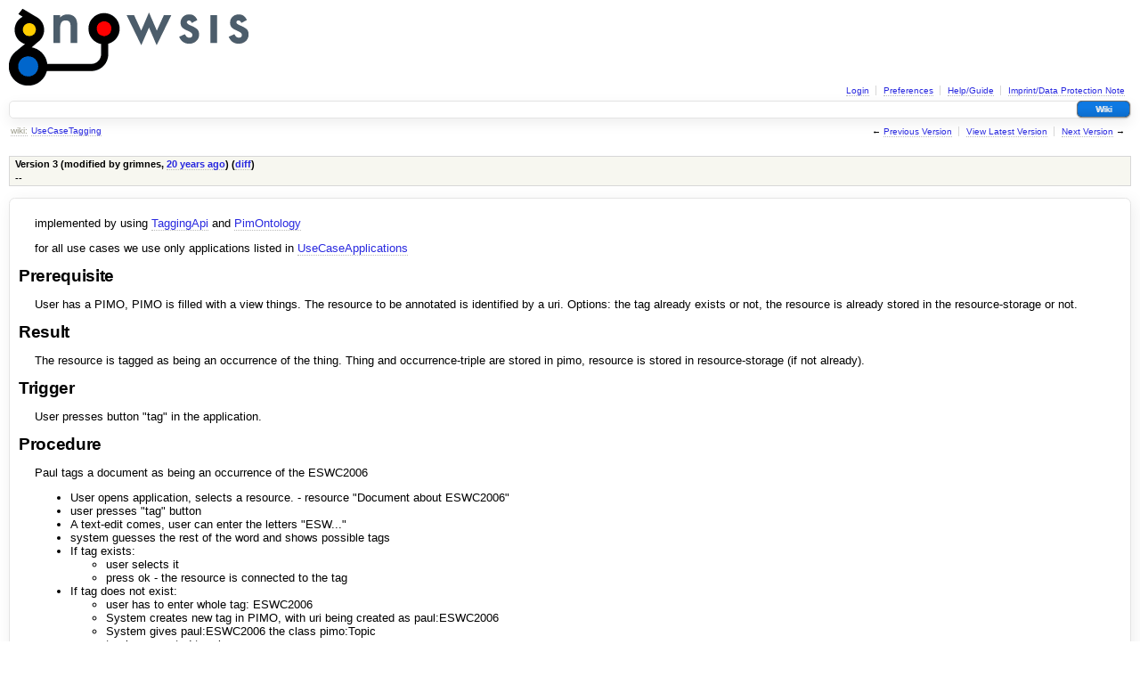

--- FILE ---
content_type: text/html;charset=utf-8
request_url: http://gnowsis.opendfki.de/wiki/UseCaseTagging?version=3
body_size: 7806
content:
<!DOCTYPE html PUBLIC "-//W3C//DTD XHTML 1.0 Strict//EN" "http://www.w3.org/TR/xhtml1/DTD/xhtml1-strict.dtd">
<html xmlns="http://www.w3.org/1999/xhtml">
  
  


  <head>
    <title>
      UseCaseTagging – gnowsis
    </title>
      <meta http-equiv="Content-Type" content="text/html; charset=UTF-8" />
      <meta http-equiv="X-UA-Compatible" content="IE=edge" />
    <!--[if IE]><script type="text/javascript">
      if (/^#__msie303:/.test(window.location.hash))
        window.location.replace(window.location.hash.replace(/^#__msie303:/, '#'));
    </script><![endif]-->
        <link rel="search" href="/search" />
        <link rel="help" href="/wiki/TracGuide" />
        <link rel="alternate" href="/wiki/UseCaseTagging?version=3&amp;format=txt" type="text/x-trac-wiki" title="Plain Text" />
        <link rel="up" href="/wiki/UseCaseTagging" title="View latest version" />
        <link rel="next" href="/wiki/UseCaseTagging?version=4" title="Version 4" />
        <link rel="start" href="/wiki" />
        <link rel="stylesheet" href="/chrome/common/css/trac.css" type="text/css" /><link rel="stylesheet" href="/chrome/common/css/wiki.css" type="text/css" /><link rel="stylesheet" href="/chrome/tracwysiwyg/wysiwyg.css" type="text/css" />
        <link rel="tracwysiwyg.stylesheet" href="/chrome/common/css/trac.css" /><link rel="tracwysiwyg.stylesheet" href="/chrome/tracwysiwyg/editor.css" />
        <link rel="tracwysiwyg.base" href="/" />
        <link rel="prev" href="/wiki/UseCaseTagging?version=2" title="Version 2" />
        <link rel="shortcut icon" href="/chrome/common/gnowsisfav.png" type="image/png" />
        <link rel="icon" href="/chrome/common/gnowsisfav.png" type="image/png" />
    <script type="text/javascript">
      var _tracwysiwyg={};
    </script>
      <script type="text/javascript" charset="utf-8" src="/chrome/common/js/jquery.js"></script>
      <script type="text/javascript" charset="utf-8" src="/chrome/common/js/babel.js"></script>
      <script type="text/javascript" charset="utf-8" src="/chrome/common/js/trac.js"></script>
      <script type="text/javascript" charset="utf-8" src="/chrome/common/js/search.js"></script>
      <script type="text/javascript" charset="utf-8" src="/chrome/common/js/folding.js"></script>
      <script type="text/javascript" charset="utf-8" src="/chrome/tracwysiwyg/wysiwyg.js"></script>
    <meta name="ROBOTS" content="NOINDEX, NOFOLLOW" />
    <script type="text/javascript">
      jQuery(document).ready(function($) {
        $("#content").find("h1,h2,h3,h4,h5,h6").addAnchor(_("Link to this section"));
        $("#content").find(".wikianchor").each(function() {
          $(this).addAnchor(babel.format(_("Link to #%(id)s"), {id: $(this).attr('id')}));
        });
        $(".foldable").enableFolding(true, true);
      });
    </script>
  </head>
  <body>
    <div id="banner">
      <div id="header">
        <a id="logo" href="/"><img src="/chrome/common/gnowsis_logo.png" alt="OpenDFKI.de" /></a>
      </div>
      <form id="search" action="/search" method="get">
      </form>
      <div id="metanav" class="nav">
    <ul>
      <li class="first"><a href="/login">Login</a></li><li><a href="/prefs">Preferences</a></li><li><a href="/wiki/TracGuide">Help/Guide</a></li><li class="last"><a href="/about">Imprint/Data Protection Note</a></li>
    </ul>
  </div>
    </div>
    <div id="mainnav" class="nav">
    <ul>
      <li class="last first active"><a href="/wiki">Wiki</a></li>
    </ul>
  </div>
    <div id="main">
      <div id="pagepath" class="noprint">
  <a class="pathentry first" title="View WikiStart" href="/wiki">wiki:</a><a class="pathentry" href="/wiki/UseCaseTagging" title="View UseCaseTagging">UseCaseTagging</a>
</div>
      <div id="ctxtnav" class="nav">
        <h2>Context Navigation</h2>
        <ul>
          <li class="first"><span>&larr; <a class="prev" href="/wiki/UseCaseTagging?version=2" title="Version 2">Previous Version</a></span></li><li><a href="/wiki/UseCaseTagging" title="View latest version">View Latest Version</a></li><li class="last"><span><a class="next" href="/wiki/UseCaseTagging?version=4" title="Version 4">Next Version</a> &rarr;</span></li>
        </ul>
        <hr />
      </div>
    <div id="content" class="wiki">
        <br />
        <table id="info" summary="Revision info">
          <tbody>
            <tr><th scope="row">Version 3 (modified by grimnes, <a class="timeline" href="/timeline?from=2006-01-26T16%3A25%3A04%2B01%3A00&amp;precision=second" title="See timeline at 01/26/06 16:25:04">20 years ago</a>)
               (<a href="/wiki/UseCaseTagging?action=diff&amp;version=3">diff</a>)</th></tr>
            <tr><td class="message">
              <p>
--
</p>

            </td></tr>
          </tbody>
        </table>
      <div class="wikipage searchable">
        
          <div id="wikipage" class="trac-content"><p>
implemented by using <a class="wiki" href="/wiki/TaggingApi">TaggingApi</a> and <a class="wiki" href="/wiki/PimOntology">PimOntology</a>
</p>
<p>
for all use cases we use only applications listed in <a class="wiki" href="/wiki/UseCaseApplications">UseCaseApplications</a>
</p>
<h1 id="Prerequisite">Prerequisite</h1>
<p>
User has a PIMO, PIMO is filled with a view things. The resource to be annotated is identified by a uri. 
Options: the tag already exists or not, the resource is already stored in the resource-storage or not.
</p>
<h1 id="Result">Result</h1>
<p>
The resource is tagged as being an occurrence of the thing. Thing and occurrence-triple are stored in pimo,
resource is stored in resource-storage (if not already).
</p>
<h1 id="Trigger">Trigger</h1>
<p>
User presses button "tag" in the application.
</p>
<h1 id="Procedure">Procedure</h1>
<p>
Paul tags a document as being an occurrence of the ESWC2006
</p>
<ul><li>User opens application, selects a resource. - resource "Document about ESWC2006"
</li><li>user presses "tag" button
</li><li>A text-edit comes, user can enter the letters "ESW..."
</li><li>system guesses the rest of the word and shows possible tags
</li><li>If tag exists:
<ul><li>user selects it
</li><li>press ok - the resource is connected to the tag
</li></ul></li><li>If tag does not exist:
<ul><li>user has to enter whole tag: ESWC2006
</li><li>System creates new tag in PIMO, with uri being created as paul:ESWC2006  
</li><li>System gives paul:ESWC2006 the class pimo:Topic
</li><li>tag is connected to uri
</li></ul></li><li>User interface shows the tag next to the document
</li></ul><h1 id="Alternatives">Alternatives</h1>
<ul><li>the document is not yet in the resource-store: the application or gnowsis has to store the document's uri, fulltext, type, and label. then link the uri. 
<ul><li>or the application has to ping aperture to re-crawl (maybe just this?) and it will appear?
</li></ul></li><li>The user selects more than one resource, either multi select, or a folder of emails, f.x. ? 
</li></ul></div>
          
          
        
        
      </div>
      

    </div>
    <div id="altlinks">
      <h3>Download in other formats:</h3>
      <ul>
        <li class="last first">
          <a rel="nofollow" href="/wiki/UseCaseTagging?version=3&amp;format=txt">Plain Text</a>
        </li>
      </ul>
    </div>
    </div>
    <div id="footer" lang="en" xml:lang="en"><hr />
      <a id="tracpowered" href="http://trac.edgewall.org/"><img src="/chrome/common/trac_logo_mini.png" height="30" width="107" alt="Trac Powered" /></a>
      <p class="left">Powered by <a href="/about"><strong>Trac 1.0</strong></a><br />
        By <a href="http://www.edgewall.org/">Edgewall Software</a>.</p>
      <p class="right">Visit DFKI Knowledge Management at<br /><a href="http://www.dfki.de/km/">http://www.dfki.de/km/</a></p>
    </div>
  </body>
</html>

--- FILE ---
content_type: text/css
request_url: http://gnowsis.opendfki.de/chrome/common/css/trac.css
body_size: 22956
content:
/* -*- coding: utf-8 -*- */
html { overflow-y: scroll }
body {
 background: #fff;
 color: #000;
 margin: 10px;
 padding: 0;
}
body, th, tr {
 font: normal 13px Verdana,Arial,'Bitstream Vera Sans',Helvetica,sans-serif;
}
h1, h2, h3, h4 {
 font-family: Arial,Verdana,'Bitstream Vera Sans',Helvetica,sans-serif;
 font-weight: bold;
 letter-spacing: -0.018em;
 page-break-after: avoid;
}
h1 { font-size: 19px; margin: .15em 1em 0.5em 0 }
h2 { font-size: 16px }
h3 { font-size: 14px }
hr { border: none;  border-top: 1px solid #ccb; margin: 2em 0 }
address { font-style: normal }
img { border: none }

.underline { text-decoration: underline }
ol.loweralpha { list-style-type: lower-alpha }
ol.upperalpha { list-style-type: upper-alpha }
ol.lowerroman { list-style-type: lower-roman }
ol.upperroman { list-style-type: upper-roman }
ol.arabic     { list-style-type: decimal }

/* Link styles */
:link, :visited {
 text-decoration: none;
 color: #2929DF;
 border-bottom: 1px dotted #bbb;
}
:link:hover, :visited:hover { background-color: #eee; color: #555 }
h1 :link, h1 :visited ,h2 :link, h2 :visited, h3 :link, h3 :visited,
h4 :link, h4 :visited, h5 :link, h5 :visited, h6 :link, h6 :visited {
 color: inherit;
}

/* Heading anchors */
.anchor:link, .anchor:visited {
 border: none;
 color: #d7d7d7;
 font-size: .8em;
 vertical-align: text-top;
}
* > .anchor:link, * > .anchor:visited {
 visibility: hidden;
}
h1:hover .anchor, h2:hover .anchor, h3:hover .anchor,
h4:hover .anchor, h5:hover .anchor, h6:hover .anchor,
span:hover .anchor {
 visibility: visible;
}

h1:target, h2:target, h3:target, h4:target, h5:target, h6:target,
span:target {
 background: #ffb;
 box-shadow: .1em .1em .4em .1em #DDA;
 border-radius: .2em;
}

@media screen {
 a.ext-link .icon {
  background: url(../extlink.gif) left center no-repeat;
  padding-left: 15px;
 }
 a.mail-link .icon {
  background: url(../envelope.png) left center no-repeat;
  padding-left: 16px;
 }
 a.trac-rawlink, a.trac-ziplink {
  background: url('../download.png') right center no-repeat;
  padding-right: 16px;
  border-bottom: none;
 }
}

/* Forms */
input, textarea, select { margin: 2px }
input, select { vertical-align: middle }
input[type=button], input[type=submit], input[type=reset], button {
 *overflow: visible; /* Workaround too much margin on button in IE7 */
}
input[type=button], input[type=submit], input[type=reset] {
 background: #eee;
 color: #222;
 border: 1px outset #eee;
 border-radius: .3em;
 box-shadow: .1em .1em .4em 0 #888;
 padding: .1em .5em .2em;
 text-shadow: .1em .1em #ddd;
 cursor: pointer;
}
input[type=button]:hover, input[type=submit]:hover, input[type=reset]:hover {
 background: #f6f6f6;
 box-shadow: .1em .1em .6em 0 #999;
 text-shadow: .1em .1em #fcfcfc;
}
input[type=button]:active, input[type=submit]:active,
input[type=reset]:active {
 position: relative;
 top: .1em;
 left: .1em;
}
input[type=button][disabled], input[type=submit][disabled],
input[type=reset][disabled] {
 background: #f6f6f6;
 border-style: solid;
 color: #999;
}
input[type=text], input.textwidget, textarea {
 border: 1px solid #d7d7d7;
 border-radius: .3em;
}
input[type=text], input.textwidget { padding: .25em .5em }
input[type=text]:focus, input.textwidget:focus, textarea:focus {
 border: 1px solid #886;
}
option { border-bottom: 1px dotted #d7d7d7 }
fieldset {
 border: 1px solid #d7d7d7;
 border-radius: .4em;
 margin: 1em 0;
 background: #F7F7F0;
 box-shadow: .1em .1em 1em 0 #E7E7E7 inset;
 padding: 1em;
}
p.hint, span.hint { color: #666; font-size: 85%; font-style: italic; margin: .5em 0;
  padding-left: 1em;
}
legend {
 color: #999;
 margin-left: .6em;
 padding: 0 .25em;
 font-size: 90%;
 font-weight: bold;
}
label.disabled { color: #d7d7d7 }
.buttons { margin: .5em .5em .5em 0 }
.buttons form, .buttons form div { display: inline }
.buttons input { margin: 1em .5em .1em 0 }

.inlinebuttons input { 
 border: 1px solid #ddd;
 border-radius: 1em;
 height: 1.6em;
 padding: 0 .4em .1em;
 font-size: 70%;
 box-shadow: none;
 margin: 0 .1em .1em;
 background: none;
 color: #808080;
 cursor: pointer;
}
.uisymbols .inlinebuttons input[type=button],
.uisymbols .inlinebuttons input[type=submit] {
 font-size: 100%;
}
.inlinebuttons input[type=button]:hover,
.inlinebuttons input[type=submit]:hover {
 background: #f6f6f6;
 color: #333;
 text-shadow: .1em .1em #fcfcfc;
 box-shadow: .1em .1em .6em 0 #999;
}
input[type=button].trac-delete,
input[type=submit].trac-delete {
 color: #d31313;
}
input[type=button].trac-delete:hover,
input[type=submit].trac-delete:hover {
 color: #e31313;
}

/* Header */
#header hr { display: none }
#header h1 { margin: 1.5em 0 -1.5em; padding: 0 }
#header img { border: none; margin: 0 0 -3em }
#header :link, #header :visited, #header :link:hover, #header :visited:hover {
 background: transparent;
 color: #555;
 margin-bottom: 2px;
 border: none;
 padding: 0;
}
#header h1 :link:hover, #header h1 :visited:hover { color: #000 }

/* Quick search */
#search {
 clear: both;
 font-size: 10px;
 height: 2.2em;
 margin: 0 0 1em;
 text-align: right;
}
#search input { font-size: 10px }
#search label { display: none }

/* Navigation */
.nav h2, .nav hr { display: none }
.nav ul { 
 font-size: 10px;
 list-style: none;
 margin: 0;
 padding: 0;
 text-align: right;
}
.nav li {
 border-right: 1px solid #d7d7d7;
 display: inline-block;
 padding: 0 .75em;
 white-space: nowrap;
 /* IE7 hack to make inline-block effective on block element */
 zoom: 1;
 *display: inline;
}
.nav li.last { border-right: none }

/* Meta navigation bar */
#metanav {
 padding-top: .3em;
}

/* Main navigation bar */
#mainnav {
 font: normal 10px verdana,'Bitstream Vera Sans',helvetica,arial,sans-serif;
 box-shadow: 0 .5em 1.5em #eee;
 border: 1px solid #e4e4e4;
 border-radius: .5em;
 margin: .66em 0 .33em;
}
#mainnav li {
 background: white url(../topbar_gradient_dfki.png) 0 0;
 border: 1px solid #e4e4e4;
 margin: -1px .3em 0 -.4em;
 padding: .3em 0;
}

#mainnav .first, #mainnav .first :link {
 border-top-left-radius: .5em;
 border-bottom-left-radius: .5em;
}
#mainnav .last, #mainnav .last :link {
 border-top-right-radius: .5em;
 border-bottom-right-radius: .5em;
 margin-right: 0;
}

#mainnav :link, #mainnav :visited {
 border-bottom: none;
 box-shadow: 0 .1em .3em 0 #999;
 color: #000;
 padding: .3em 20px;
}

#mainnav li:hover {
 border: 1px solid #666;
}
#mainnav :link:hover, #mainnav :visited:hover {
 background: #000 url(../topbar_gradient2_dfki.png) 0 0 repeat-x;
 color: #eee;
 box-shadow: 0 .1em .6em 0 #666;
}

#mainnav .active {
 border: 1px solid #666;
}
#mainnav .active :link, #mainnav .active :visited {
 background: #000 url(../topbar_gradient2_dfki.png) 0 0 repeat-x;
 color: #eee;
 text-shadow: 1px 0 #eee;
}

/* Context-dependent navigation links */
#ctxtnav { 
 min-height: 1em;
 padding: .4em 0;
}
#ctxtnav li ul {
 background: #f7f7f7;
 color: #ccc;
 border: 1px solid;
 padding: 0;
 display: inline;
 margin: 0;
}
#ctxtnav li li { padding: 0; }
#ctxtnav li li :link, #ctxtnav li li :visited { padding: 0 1em }
#ctxtnav li li :link:hover, #ctxtnav li li :visited:hover {
 background: #bba;
 color: #fff;
}

.trac-nav, .trac-topnav {
 float: right;
 font-size: 80%;
}
.trac-topnav {
 margin-top: 14px;
}

/* Alternate links */
#altlinks { 
 clear: both;
 margin-top: .4em;
 text-align: center;
}
#altlinks h3 { font-size: 12px; letter-spacing: normal; margin: 0 }
#altlinks ul { list-style: none; margin: 0; }
#altlinks li {
 border-right: 1px solid #d7d7d7;
 display: inline;
 font-size: 11px;
 line-height: 1.5;
 padding: 0 1em;
 white-space: nowrap;
}
#altlinks li.last { border-right: none }
#altlinks li :link, #altlinks li :visited {
 background-repeat: no-repeat;
 color: #666;
 border: none;
 padding: 0 0 2px;
}
#altlinks li a.ics {
 background: url(../ics.png) left center no-repeat;
 padding-left: 22px;
}
#altlinks li a.rss {
 background: url(../feed.png) left center no-repeat;
 padding-left: 20px;
}

/* Footer */
#footer {
  clear: both;
  color: #bbb;
  font-size: 10px;
  height: 31px;
  padding: .25em 0;
}
#footer :link, #footer :visited { color: #bbb; }
#footer hr { display: none }
#footer #tracpowered { border: 0; float: left }
#footer #tracpowered:hover { background: transparent }
#footer p { margin: 0 }
#footer p.left {
  float: left;
  margin-left: 1em;
  padding: 0 1em;
  border-left: 1px solid #d7d7d7;
  border-right: 1px solid #d7d7d7;
}
#footer p.right {
  float: right;
  text-align: right;
}

/* Container for all the elements in the page, usually single child of the body element */
#content {
 position: relative; /* reference for absolute positioning of children */
}

/* Information content */
div.trac-content {
 padding: .5em 1em;
 margin: .3em auto;
 border: 1px solid #e4e4e4;
 border-radius: .5em;
 box-shadow: .2em .3em 1.5em #eee;
}

/* Help links */
.uinohelp #help { display: none }
#help {
 clear: both;
 color: #999;
 font-size: 90%;
 margin: 1em;
 text-align: right;
}
#help :link, #help :visited { cursor: help }
#help hr { display: none }

/* Section folding */
.foldable :link, .foldable :visited {
 background: url(../expanded.png) 4px 50% no-repeat;
 border: none;
 border-radius: .3em;
 box-shadow: .1em .1em .3em 0 #bbb;
 color: #222;
 text-shadow: .1em .1em #fcfcfc;
 padding: .3em .5em .3em 20px;
}
.foldable :link:hover, .foldable :visited:hover { background-color: transparent }
.collapsed > .foldable :link, .collapsed > .foldable :visited {
 background-image: url(../collapsed.png);
}
.collapsed > div, .collapsed > table, .collapsed > ul, .collapsed > dl { display: none }
fieldset > legend.foldable :link, fieldset > legend.foldable :visited {
 color: #666;
 font-size: 110%;
 text-shadow: .1em .1em #ddd;
}
.collapsed legend.foldable { background: white }

/* Section with count */
h2 .trac-count, h3 .trac-count {
 margin-left: .2em;
 vertical-align: baseline;
 color: #999;
 font-size: 90%;
 font-weight: normal;
}

/* Page preferences form */
#prefs {
 background: #f7f7f0;
 border: 1px outset #eee;
 border-radius: 1em;
 box-shadow: .2em .2em .7em 0 #777;
 float: right;
 font-size: 9px;
 padding: .8em;
 position: relative;
 margin: 0 1em 1em;
}
* html #prefs { width: 26em } /* Set width only for IE */
#prefs input, #prefs select { font-size: 9px; vertical-align: middle }
#prefs fieldset {
 background: transparent;
 border: none;
 box-shadow: none;
 margin: .5em;
 padding: 0;
}
#prefs fieldset legend {
 background: transparent;
 color: #000;
 font-size: 9px;
 font-weight: normal;
 margin: 0 0 0 -1.5em;
 padding: 0;
}
#prefs .buttons { text-align: right }

/* Version information (browser, wiki, attachments) */
#info {
 margin: 1em 0 0 0;
 background: #f7f7f0;
 border: 1px solid #d7d7d7;
 border-collapse: collapse;
 border-spacing: 0;
 clear: both;
 width: 100%;
}
#info th, #info td { font-size: 85%; padding: 2px .5em; vertical-align: top }
#info th { font-weight: bold; text-align: left }
#info td.message { width: 100% }
#info .message ul { padding: 0; margin: 0 2em }
#info .message p { margin: 0; padding: 0 }
a.trac-diff:after { content: "∆" }

/* Wiki */
.wikipage { padding-left: 18px }
.wikipage h1, .wikipage h2, .wikipage h3 { margin-left: -18px }
.wikipage table h1, .wikipage table h2, .wikipage table h3 { margin-left: 0px }
div.compact > p:first-child { margin-top: 0 }
div.compact > p:last-child { margin-bottom: 0 }

a.missing:link, a.missing:visited, a.missing, span.missing,
a.forbidden, span.forbidden { color: #998 }
a.missing:hover { color: #000 }
a.closed:link, a.closed:visited, span.closed { text-decoration: line-through }

/* User-selectable styles for blocks */
.important {
 background: #fcb;
 border: 1px dotted #d00;
 color: #500;
 padding: 0 .5em 0 .5em;
 margin: .5em;
}

dl.wiki dt { font-weight: bold }
dl.compact dt { float: left; padding-right: .5em }
dl.compact dd { margin: 0; padding: 0 }

pre.wiki, pre.literal-block {
 background: #f7f7f7;
 border: 1px solid #d7d7d7;
 box-shadow: 0 0 1em #eee;
 border-radius: .3em;
 margin: 1em 1.75em;
 padding: .25em;
 overflow: auto;
}

tt {
 color: #600;
 border: 1px solid #edc;
 border-radius: .25em;
 padding: 0 0.3em;
 background: #fafafa;
}

blockquote.citation { 
 margin: -0.6em 0;
 border-style: solid; 
 border-width: 0 0 0 2px; 
 padding-left: .5em;
 border-color: #b44; 
}
.citation blockquote.citation { border-color: #4b4; }
.citation .citation blockquote.citation { border-color: #44b; }
.citation .citation .citation blockquote.citation { border-color: #c55; }

table.wiki {
 border: 1px solid #ccc;
 border-collapse: collapse;
 border-spacing: 0;
 box-shadow: 0 0 1em #eee; /* from pre.wiki */
}
table.wiki td { border: 1px solid #ccc;  padding: .1em .25em; }
table.wiki th {
 border: 1px solid #bbb;
 padding: .1em .25em;
 background-color: #f7f7f7;
}

.wikitoolbar {
 margin-top: 0.3em;
 margin-left: 2px;
 border: solid #d7d7d7;
 border-width: 1px 1px 1px 0;
 height: 18px;
 width: 234px;
}
.wikitoolbar :link, .wikitoolbar :visited {
 background: transparent url(../edit_toolbar.png) no-repeat;
 border: 1px solid #fff;
 border-left-color: #d7d7d7;
 cursor: default;
 display: block;
 float: left;
 width: 24px;
 height: 16px;
}
.wikitoolbar :link:hover, .wikitoolbar :visited:hover {
 background-color: transparent;
 border: 1px solid #fb2;
}
.wikitoolbar a#em { background-position: 0 0 }
.wikitoolbar a#strong { background-position: 0 -16px }
.wikitoolbar a#heading { background-position: 0 -32px }
.wikitoolbar a#link { background-position: 0 -48px }
.wikitoolbar a#code { background-position: 0 -64px }
.wikitoolbar a#hr { background-position: 0 -80px }
.wikitoolbar a#np { background-position: 0 -96px }
.wikitoolbar a#br { background-position: 0 -112px }
.wikitoolbar a#img { background-position: 0 -128px }

/* Textarea resizer */
div.trac-resizable { display: table; width: 1px }
div.trac-resizable > div { display: table-cell }
div.trac-resizable textarea { display: block; margin-bottom: 0 }
div.trac-grip {
 height: 5px;
 overflow: hidden;
 background: #eee url(../grip.png) no-repeat center 1px;
 border: 1px solid #ddd;
 border-top-width: 0;
 cursor: s-resize;
}

/* Styles for the form for adding attachments. */
#attachment .field { margin-top: 1.3em }
#attachment label { padding-left: .2em }
#attachment fieldset { margin-top: 2em }
#attachment fieldset .field { float: left; margin: 0 1em .5em 0 }
#attachment .options { float: left; padding: 0 0 1em 1em }
#attachment br { clear: left }
.attachment #preview { margin-top: 1em }

/* Styles for the list of attachments. */
#attachments > div.attachments {
 padding: 0 0 1em 1em;
}
#attachments dl.attachments { margin-left: 2em; padding: 0 }
#attachments dt { display: list-item; list-style: square; }
#attachments dd { font-style: italic; margin-left: 0; padding-left: 0; }
#attachments p {
 margin-left: 2em;
 font-size: 90%;
 color: #666;
}
#attachments > div.attachments > p {
 float: right;
 margin: .4em 0;
}

/* Styles for tabular listings such as those used for displaying directory
   contents and report results. */
table.listing {
 clear: both;
 border-bottom: 1px solid #d7d7d7;
 border-collapse: collapse;
 border-spacing: 0;
 box-shadow: .2em .3em 1.5em #eee; /* from .trac-content */
 margin-top: 1em;
 width: 100%;
}
table.listing th { text-align: left; padding: 0 1em .1em 0; font-size: 12px }
table.listing thead tr { background: #f7f7f0 }
table.listing thead th {
 border: 1px solid #d7d7d7;
 border-bottom-color: #999;
 font-size: 11px;
 font-weight: bold;
 padding: 2px .5em;
 vertical-align: bottom;
 white-space: nowrap;
}
table.listing thead th :link:hover, table.listing thead th :visited:hover {
 background-color: transparent;
}
table.listing thead th a { border: none; padding-right: 12px }
table.listing th.asc a, table.listing th.desc a {
 font-weight: bold;
 background-position: 100% 50%;
 background-repeat: no-repeat;
}
table.listing th.asc a { background-image: url(../asc.png) }
table.listing th.desc a { background-image: url(../desc.png) }
table.listing tbody td, table.listing tbody th {
 border: 1px dotted #ddd;
 padding: .3em .5em;
 vertical-align: top;
}
table.listing tbody td a:hover, table.listing tbody th a:hover {
 background-color: transparent;
}
table.listing tbody tr { border-top: 1px solid #ddd }
table.listing tbody tr.even { background-color: #fcfcfc }
table.listing tbody tr.odd { background-color: #f7f7f7 }
table.listing tbody tr:hover { background: #eed !important }
table.listing tbody tr.focus { background: #ddf !important }

table.listing pre { white-space: pre-wrap }

/* Styles for the page history table
   (extends the styles for "table.listing") */
#fieldhist td { padding: 0 .5em }
#fieldhist td.date, #fieldhist td.diff, #fieldhist td.version,
#fieldhist td.author {
 white-space: nowrap;
}
#fieldhist td.version { text-align: center }
#fieldhist td.comment { width: 100% }

/* Auto-completion interface */
.suggestions { background: #fff; border: 1px solid #886; color: #222; }
.suggestions ul {
  font-family: sans-serif;
  max-height: 20em;
  min-height: 3em;
  list-style: none;
  margin: 0;
  overflow: auto;
  padding: 0;
  width: 440px;
}
* html .suggestions ul { height: 10em; }
.suggestions li { background: #fff; cursor: pointer; padding: 2px 5px }
.suggestions li.selected { background: #b9b9b9 }

/* Styles for the error page */
#content.error .message, div.system-message {
 background: #fdc;
 border: 2px solid #d00;
 color: #500;
 padding: .5em;
 margin: 1em 0;
}
#content.error div.message pre, div.system-message pre {
  margin-left: 1em;
  overflow: hidden;
  white-space: normal;
}

div.system-message p { margin: 0 }
div.system-message p.system-message-title { font-weight: bold; }

/* rst errors are less emphasized */
span.system-message {
 float: left;
 background: #fdc;
 padding: 0.2em;
 margin: 1px;
 border-radius: 0.25em;
}

/* whole-page admonitions in theme.html */
div.system-message {
 border-radius: .5em;
 /* taken from #prefs */
 box-shadow: .2em .2em .7em 0 #777;
}

#warning.system-message, .warning.system-message {
 background: #ffb;
 border: 1px solid #500;
}
#warning.system-message li { list-style-type: square; }

#notice.system-message, .notice.system-message {
 background: #dfd;
 border: 1px solid #500;
}
#notice.system-message li { list-style-type: square; }

div.system-message .trac-close-msg {
 display: none; /* hidden when no Javascript available */
 float: right;
 font-size: 80%;
 /* taken from .inlinebuttons */
 border: 1px solid #ddd;
 border-radius: 1em;
 height: 1.6em;
 padding: 0 .4em .1em;
 box-shadow: none;
 margin: 0 .1em .1em 0;
 background: none;
 color: #999;
 /* taken from trac-delete */
 color: #d31313;
 /* override */
 height: 1.4em;
}
div.system-message .trac-close-msg:hover {
 /* taken from .inlinebuttons */
 background: #f6f6f6;
 color: #333;
 text-shadow: .1em .1em #fcfcfc;
 box-shadow: .1em .1em .6em 0 #999;
}
.uisymbols div.system-message .trac-close-msg > span {
 display: none;
}
.uisymbols div.system-message .trac-close-msg:after {
 content: "x"; /* or &ndash; "–"; */
}

/* error.html page */
#content.error form.newticket { display: inline; }
#content.error form.newticket textarea { display: none; }

#content.error #systeminfo, #content.error #plugins { margin: 1em; width: auto; }
#content.error #systeminfo th, #content.error #systeminfo td,
#content.error #plugins th, #content.error #plugins td { font-size: 90%; }
#content.error #systeminfo th, #content.error #plugins th { background: #f7f7f7; font-weight: bold; }

#content.error #traceback { margin-left: 1em; }
#content.error #traceback :link, #content.error #traceback :visited {
  border: none;
}
#content.error #tbtoggle { font-size: 80%; }
#content.error #traceback div { margin-left: 1em; }
#content.error #traceback h3 { font-size: 95%; margin: .5em 0 0; }
#content.error #traceback :link var, #content.error #traceback :visited var {
  font-family: monospace;
  font-style: normal;
  font-weight: bold;
}
#content.error #traceback span.file { color: #666; font-size: 85%; }
#content.error #traceback ul { list-style: none; margin: .5em 0; padding: 0; }
#content.error #traceback table.code td { white-space: pre; font-size: 90%; }
#content.error #traceback table.code tr.current td { background: #e6e6e6; }
#content.error #traceback table { margin: .5em 0 1em;  }
#content.error #traceback th, #content.error #traceback td {
  font-size: 85%; padding: 1px;
}
#content.error #traceback th var {
  font-family: monospace;
  font-style: normal;
}
#content.error #traceback td code { white-space: pre; }
#content.error #traceback pre { font-size: 95%; }

#content.error #plugins td.file { color: #666; }

#content .paging { margin: 0 0 2em; padding: .5em 0 0;
  font-size: 85%; line-height: 2em; text-align: center;
}
#content .paging .current { 
  padding: .1em .3em;
  border: 1px solid #333;
  background: #999; color: #fff; 
}

#content .paging :link, #content .paging :visited {
  padding: .1em .3em;
  border: 1px solid #666;
  background: transparent; color: #666;
}
#content .paging :link:hover, #content .paging :visited:hover {
  background: #999; color: #fff;  border-color: #333;
}
#content .paging .previous a, 
#content .paging .next a {
  font-size: 150%; font-weight: bold; border: none;
}
#content .paging .previous a:hover,
#content .paging .next a:hover {
  background: transparent; color: #666;
}

#content h2 .numresults { color: #666; font-size: 90%; }

/* Styles for search word highlighting */
@media screen {
 .searchword0 { background: #ff9 }
 .searchword1 { background: #cfc }
 .searchword2 { background: #cff }
 .searchword3 { background: #ccf }
 .searchword4 { background: #fcf }
}

@media print {
 #header, #altlinks, #footer, #help, #warning, #notice { display: none }
 .nav, form, .buttons form, form .buttons, form .inlinebuttons,
 .noprint, .trac-nav, .trac-topnav,
 #attachments > div.attachments > p {
   display: none;
 }
 form.printableform { display: block }
 div.code pre { white-space: pre-wrap }
 :link, :visited { border-bottom: none }
 div.trac-content { box-shadow: none }
 .foldable :link, .foldable :visited {
  text-shadow: none;
  box-shadow: none;
 }
}


--- FILE ---
content_type: text/css
request_url: http://gnowsis.opendfki.de/chrome/tracwysiwyg/wysiwyg.css
body_size: 4524
content:
iframe.wysiwyg {
    border: 1px solid #d7d7d7;
    clear: both;
    display: block;
    -moz-user-select: none;
    -webkit-user-select: none;
}
div.trac-resizable {
    clear: both;
}
iframe.wysiwyg:focus {
    border: 1px solid #886;
}
.editor-toggle {
    float: right;
    font-size: 80%;
}
.wysiwyg-toolbar {
    border: solid #d7d7d7;
    border-width: 1px 1px 1px 0;
    height: 18px;
    width: 400px;
    float: left;
    -moz-user-select: none;
    -webkit-user-select: none;
}
.wysiwyg-toolbar ul, .wysiwyg-toolbar li {
    list-style-type: none;
    margin: 0px;
    padding: 0px;
}
.wysiwyg-toolbar li {
    float: left;
    display: block;
}
.wysiwyg-toolbar li :link, .wysiwyg-toolbar li :visited {
    background: transparent url(toolbar.png) no-repeat;
    border: 1px solid #fff;
    border-left-color: #d7d7d7;
    cursor: default;
    display: block;
    width: 20px;
    height: 16px;
    color: #777;
}
.wysiwyg-toolbar li.selected :link, .wysiwyg-toolbar li.selected :visited {
    border: 1px solid #7c4;
}
.wysiwyg-toolbar li a:hover, .wysiwyg-toolbar li.selected a:hover {
    background-color: transparent;
    border: 1px solid #fb2;
    color: #886;
}
.wysiwyg-toolbar li a#wt-style {
    width: 62px;
    white-space: nowrap;
    overflow-x: hidden;
    line-height: 1.2;
    padding-left: 2px;
    padding-right: 2px;
    background-image: url(../common/desc.png);
    background-position: right bottom;
}
.wysiwyg-toolbar li a#wt-style span {
    display: none;
}

.wysiwyg-toolbar li.wysiwyg-menu-style     a#wt-style span.wysiwyg-menu-style     { display: inline; }
.wysiwyg-toolbar li.wysiwyg-menu-paragraph a#wt-style span.wysiwyg-menu-paragraph { display: inline; }
.wysiwyg-toolbar li.wysiwyg-menu-heading1  a#wt-style span.wysiwyg-menu-heading1  { display: inline; }
.wysiwyg-toolbar li.wysiwyg-menu-heading2  a#wt-style span.wysiwyg-menu-heading2  { display: inline; }
.wysiwyg-toolbar li.wysiwyg-menu-heading3  a#wt-style span.wysiwyg-menu-heading3  { display: inline; }
.wysiwyg-toolbar li.wysiwyg-menu-heading4  a#wt-style span.wysiwyg-menu-heading4  { display: inline; }
.wysiwyg-toolbar li.wysiwyg-menu-heading5  a#wt-style span.wysiwyg-menu-heading5  { display: inline; }
.wysiwyg-toolbar li.wysiwyg-menu-heading6  a#wt-style span.wysiwyg-menu-heading6  { display: inline; }
.wysiwyg-toolbar li.wysiwyg-menu-code      a#wt-style span.wysiwyg-menu-code      { display: inline; }
.wysiwyg-toolbar li.wysiwyg-menu-quote     a#wt-style span.wysiwyg-menu-quote     { display: inline; }

.wysiwyg-toolbar li a#wt-em        { background-position: 0 0; }
.wysiwyg-toolbar li a#wt-strong    { background-position: 0 -16px; }
.wysiwyg-toolbar li a#wt-underline { background-position: 0 -32px; }
.wysiwyg-toolbar li a#wt-monospace { background-position: 0 -160px; }
.wysiwyg-toolbar li a#wt-link      { background-position: 0 -96px; }
.wysiwyg-toolbar li a#wt-unlink    { background-position: 0 -112px; }
.wysiwyg-toolbar li a#wt-ol        { background-position: 0 -176px; }
.wysiwyg-toolbar li a#wt-ul        { background-position: 0 -192px; }
.wysiwyg-toolbar li a#wt-outdent   { background-position: 0 -208px; }
.wysiwyg-toolbar li a#wt-indent    { background-position: 0 -224px; }
.wysiwyg-toolbar li a#wt-table     { background-position: 0 -240px; }
.wysiwyg-toolbar li a#wt-hr        { background-position: 0 -128px; }
.wysiwyg-toolbar li a#wt-br        { background-position: 0 -144px; }
.wysiwyg-toolbar li a#wt-remove    { background-position: 0 -256px; }

.wysiwyg-toolbar li a#wt-decorationmenu,
.wysiwyg-toolbar li a#wt-tablemenu
{
    width: 10px;
    background-image: url(../common/desc.png);
    background-position: center bottom;
}

.wysiwyg-menu {
    border: 1px solid #d7d7d7;
    padding: 1px 2px;
    background-color: #fff;
    -moz-opacity: 0.90;
    opacity: 0.90;
}
.wysiwyg-menu p,
.wysiwyg-menu h1,
.wysiwyg-menu h2,
.wysiwyg-menu h3,
.wysiwyg-menu h4,
.wysiwyg-menu h5,
.wysiwyg-menu h6,
.wysiwyg-menu pre.wiki,
.wysiwyg-menu blockquote.citation
{
    margin: 0px;
}
.wysiwyg-menu ul, .wysiwyg-menu li {
    list-style-type: none;
    margin: 0px;
    padding: 0px;
}
.wysiwyg-menu :link, .wysiwyg-menu :visited {
    display: block;
    padding: 1px;
    border: 1px solid #fff;
    color: #000;
}
.wysiwyg-menu .selected :link, .wysiwyg-menu .selected :visited {
    border: 1px solid #7c4;
}
.wysiwyg-menu a:hover, .wysiwyg-menu .selected a:hover {
    border: 1px solid #fb2;
}
.wysiwyg-menu ul { font-size: 85% }
.wysiwyg-menu ul ul { font-size: 100% }


--- FILE ---
content_type: text/css
request_url: http://gnowsis.opendfki.de/chrome/common/css/code.css
body_size: 4891
content:
div.code {
 background: #f7f7f7;
 border: 1px solid #d7d7d7;
 border-radius: .3em;
 margin: 1em 1.75em;
 padding: .25em;
 overflow: auto
}

div.code pre {
 margin: 0;
 overflow: auto;
}

table.code {
 border: 1px solid #ddd;
 border-spacing: 0;
 border-top: 0;
 border-collapse: collapse; 
 empty-cells: show;
 font-size: 12px;
 line-height: 130%;
 padding: 0;
 margin: 0 auto;
 table-layout: fixed;
 width: 100%;
}
table.code th {
 border-right: 1px solid #d7d7d7;
 border-bottom: 1px solid #998;
 font-size: 11px;
}
table.code th.lineno { width: 4em }
table.code thead th {
 background: #eee;
 border-top: 1px solid #d7d7d7;
 color: #999;
 padding: 0 .25em;
 text-align: center;
 white-space: nowrap;
}
table.code thead th.content {
 text-align: left;
}
table.code thead th.content span.recover {
 background: #f7f7f7;
 border-left: 1px solid;
 border-right: 1px solid;
 cursor: pointer;
 margin: 0 1em 0 0;
 padding: 0 .5em;
}
table.code tbody th {
 background: #eed;
 color: #886;
 font-weight: normal;
 padding: 0 .5em;
 text-align: right;
 vertical-align: top;
}
table.code tbody th :link, table.code tbody th :visited {
 border: none;
 color: #886;
 text-decoration: none;
}
table.code tbody th :link:hover, table.code tbody th :visited:hover {
 color: #000;
}
table.code td {
 font: normal 11px monospace;
 overflow: hidden;
 padding: 1px 2px;
 vertical-align: top;
}
table.code tr.hilite th {
 background: #ccf;
}
table.code tr.hilite td {
 background: #ddf;
}
.image-file { background: #eee; padding: .3em }
.image-file img { background: url(../imggrid.png) }

/* Default */
.code-block span { font-family: monospace; }

/* Comments */
.code-comment, .css_comment, .c_comment, .c_commentdoc, .c_commentline,
.c_commentlinedoc, .h_comment,.pl_commentline, .p_commentblock,
.p_commentline, .hphp_comment, .hphp_commentblock, .hphp_commentline,
.yaml_comment {
 color: #998; 
 font-style: italic;
}

/* Language keyword */
.code-keyword, .pl_word  { color: #789; font-weight: bold }

/* Type */
.code-type, .c_word, .c_word2, .p_classname, .hphp_classname{
 color: #468;
 font-weight: bold;
}

/* Function */
.code-func, .p_defname {
 color: #900;
 font-weight: bold;
 border-bottom: none;
}

/* Pre-processor */
.code-prep, .c_preprocessor, .pl_preprocessor, .yaml_identifier {
 color: #999;
 font-weight: bold;
}

/* Language construct */
.code-lang, .p_word { color: #000; font-weight: bold }

/* String */
.code-string, .c_string, .c_stringeol, .css_doublestring, .css_singlestring,
.h_singlestring, .h_doublestring, .pl_string, .pl_string_q, .pl_string_qq,
.pl_string_qr, .pl_string_qw, .pl_string_qx, .pl_backticks, .pl_character,
.p_string, .p_stringeol, .hphp_string, .hphp_stringeol, .hphp_triple,
.hphp_tripledouble, .p_character, .p_triple, .p_tripledouble {
 color: #b84;
 font-weight: normal;
}

/* Variable name */
.code-var { color: #f9f }

/* SilverCity-specific styles */
.css_id, .css_class, .css_pseudoclass, .css_tag { color: #900000 }
.css_directive { color: #009000; font-weight: bold }
.css_important { color: blue }
.css_operator { color: #000090; font-weight: bold }
.css_tag { font-weight: bold }
.css_unknown_identifier, .css_unknown_pseudoclass { color: red }
.css_value { color: navy }
.c_commentdockeyword { color: navy; font-weight: bold }
.c_commentdockeyworderror { color: red; font-weight: bold }
.c_character, .c_regex, .c_uuid, .c_verbatim { color: olive }
.c_number { color: #099 }
.h_asp { color: #ff0 }
.h_aspat { color: #ffdf00 }
.h_attribute { color: teal }
.h_attributeunknown { color: red }
.h_cdata { color: #373 }
.h_entity { color: purple }
.h_number { color: #099 }
.h_other { color: purple }
.h_script, .h_tag, .h_tagend { color: navy }
.h_tagunknown { color: red }
.h_xmlend, .h_xmlstart { color: blue }
.pl_datasection { color: olive }
.pl_error { color: red; font-weight: bold }
.pl_hash { color: #000 }
.pl_here_delim, .pl_here_q, .pl_here_qq, .pl_here_qx, .pl_longquote { color: olive }
.pl_number { color: #099 }
.pl_pod { font-style: italic }
.pl_regex, .pl_regsubst { color: olive }
.p_number { color: #099 }
.hphp_character { color: olive }
.hphp_defname { color: #099; font-weight: bold }
.hphp_number { color: #099 }
.hphp_word { color: navy; font-weight: bold }
.yaml_document { color: gray; font-style: italic }
.yaml_keyword { color: #808 }
.yaml_number { color: #800 }
.yaml_reference { color: #088 }
.v_comment { color: gray; font-style: italic }
.v_commentline, .v_commentlinebang { color: red; font-style: italic }
.v_number, .v_preprocessor { color: #099 }
.v_string, .v_stringeol { color: olive }
.v_user{ color: blue; font-weight: bold }
.v_word, .v_word3 { color: navy; font-weight: bold }
.v_word2 { color: green; font-weight: bold }


--- FILE ---
content_type: application/javascript
request_url: http://gnowsis.opendfki.de/chrome/common/js/search.js
body_size: 3321
content:
(function($){
  
  /* Adapted from http://www.kryogenix.org/code/browser/searchhi/ */
  $.fn.highlightText = function(text, className, caseSensitive) {
    function highlight(node) {
      if (node.nodeType == 3) { // Node.TEXT_NODE
        var val = node.nodeValue;
        var pos = (caseSensitive ? val : val.toLowerCase()).indexOf(text);
        if (pos >= 0 && !$(node.parentNode).hasClass(className)) {
          var span = document.createElement("span");
          span.className = className;
          var txt = document.createTextNode(val.substr(pos, text.length));
          span.appendChild(txt);
          node.parentNode.insertBefore(span, node.parentNode.insertBefore(
            document.createTextNode(val.substr(pos + text.length)),
              node.nextSibling));
          node.nodeValue = val.substr(0, pos);
        }
      } else if (!$(node).is("button, select, textarea")) {
        $.each(node.childNodes, function() { highlight(this) });
      }
    }
    return this.each(function() { highlight(this) });
  }
  
  $(document).ready(function() {
    var elems = $(".searchable");
    if (!elems.length) return;
  
    function getSearchTerms(url) {
      if (url.indexOf("?") == -1) return [];
      var params = url.substr(url.indexOf("?") + 1).split("&");
      for (var p in params) {
        var param = params[p].split("=");
        if (param.length < 2) continue;
        if (param[0] == "q" || param[0] == "p") {// q= for Google, p= for Yahoo
          var query = decodeURIComponent(param[1].replace(/\+/g, " "));
          if (query[0] == "!") query = query.slice(1);
          var terms = [];
          $.each(query.split(/(".*?"|'.*?'|\s+)/), function() {
            if (terms.length < 10) {
              term = this.replace(/^\s+$/, "")
                         .replace(/^['"]/, "")
                         .replace(/['"]$/, "");
              if (term.length >= 3)
                terms.push(term);
            }
          });
          return terms;
        }
      }
      return [];
    }
  
    var terms = getSearchTerms(document.URL);
    if (!terms.length) terms = getSearchTerms(document.referrer);
    if (terms.length) {
      $.each(terms, function(idx) {
        elems.highlightText(this.toLowerCase(), "searchword" + (idx % 5));
      });
    } else {
      function scrollToHashSearchMatch() {
        var h = window.location.hash;
        var direction = h[1];
        var case_insensitive = h.match(/\/i$/);
        if (direction == '/' || direction == '?') {
          var hterm = h.substr(2);
          if (case_insensitive)
            hterm = hterm.substr(0, hterm.length - 2).toLowerCase();
          $('.searchword0').each(function() {
            $(this).after($(this).html()).remove();
          });
          elems.highlightText(hterm, "searchword0", !case_insensitive);
          var hmatches = $('.searchword0');
          if (direction == '?')
            hmatches = hmatches.last();
          hmatches.first().each(function() {
            var offset = $(this).offset().top;
            window.scrollTo(0, offset);
          });
        }
      }
      window.onhashchange = scrollToHashSearchMatch;
      scrollToHashSearchMatch();
    }
  });

})(jQuery);
